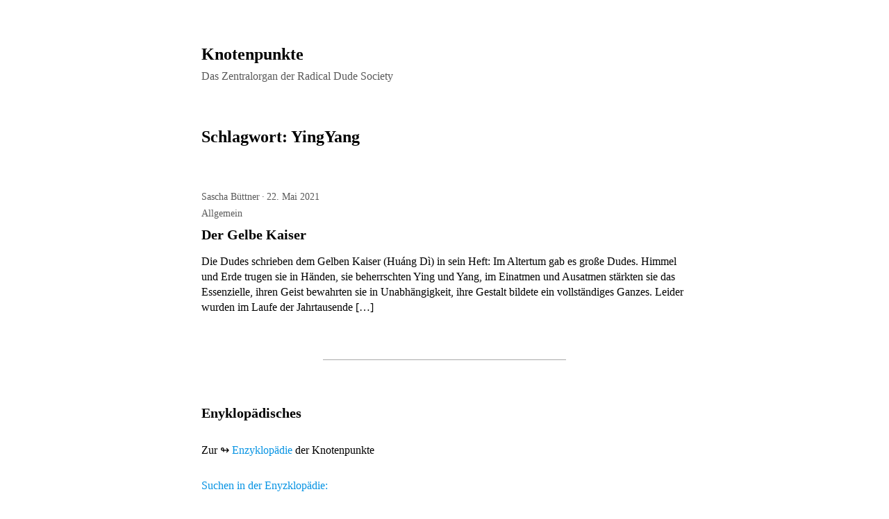

--- FILE ---
content_type: text/html; charset=UTF-8
request_url: https://www.knotenpunkte.net/tag/yingyang/
body_size: 14473
content:

<!DOCTYPE html>
<html lang="de">
	<head>
<meta name="MobileOptimized" content="width" />
<meta name="HandheldFriendly" content="true" />
<meta name="generator" content="Drupal 9 (https://www.drupal.org)" />

					<meta charset="UTF-8" />
			<meta name="viewport" content="width=device-width, initial-scale=1" />
		<title>YingYang &#8211; Knotenpunkte</title>
<meta name='robots' content='max-image-preview:large' />



<style id='wp-img-auto-sizes-contain-inline-css'>
img:is([sizes=auto i],[sizes^="auto," i]){contain-intrinsic-size:3000px 1500px}

</style>
<style id='wp-emoji-styles-inline-css'>

	img.wp-smiley, img.emoji {
		display: inline !important;
		border: none !important;
		box-shadow: none !important;
		height: 1em !important;
		width: 1em !important;
		margin: 0 0.07em !important;
		vertical-align: -0.1em !important;
		background: none !important;
		padding: 0 !important;
	}

</style>
<style id='wp-block-library-inline-css'>
:root{--wp-block-synced-color:#7a00df;--wp-block-synced-color--rgb:122,0,223;--wp-bound-block-color:var(--wp-block-synced-color);--wp-editor-canvas-background:#ddd;--wp-admin-theme-color:#007cba;--wp-admin-theme-color--rgb:0,124,186;--wp-admin-theme-color-darker-10:#006ba1;--wp-admin-theme-color-darker-10--rgb:0,107,160.5;--wp-admin-theme-color-darker-20:#005a87;--wp-admin-theme-color-darker-20--rgb:0,90,135;--wp-admin-border-width-focus:2px}@media (min-resolution:192dpi){:root{--wp-admin-border-width-focus:1.5px}}.wp-element-button{cursor:pointer}:root .has-very-light-gray-background-color{background-color:#eee}:root .has-very-dark-gray-background-color{background-color:#313131}:root .has-very-light-gray-color{color:#eee}:root .has-very-dark-gray-color{color:#313131}:root .has-vivid-green-cyan-to-vivid-cyan-blue-gradient-background{background:linear-gradient(135deg,#00d084,#0693e3)}:root .has-purple-crush-gradient-background{background:linear-gradient(135deg,#34e2e4,#4721fb 50%,#ab1dfe)}:root .has-hazy-dawn-gradient-background{background:linear-gradient(135deg,#faaca8,#dad0ec)}:root .has-subdued-olive-gradient-background{background:linear-gradient(135deg,#fafae1,#67a671)}:root .has-atomic-cream-gradient-background{background:linear-gradient(135deg,#fdd79a,#004a59)}:root .has-nightshade-gradient-background{background:linear-gradient(135deg,#330968,#31cdcf)}:root .has-midnight-gradient-background{background:linear-gradient(135deg,#020381,#2874fc)}:root{--wp--preset--font-size--normal:16px;--wp--preset--font-size--huge:42px}.has-regular-font-size{font-size:1em}.has-larger-font-size{font-size:2.625em}.has-normal-font-size{font-size:var(--wp--preset--font-size--normal)}.has-huge-font-size{font-size:var(--wp--preset--font-size--huge)}.has-text-align-center{text-align:center}.has-text-align-left{text-align:left}.has-text-align-right{text-align:right}.has-fit-text{white-space:nowrap!important}#end-resizable-editor-section{display:none}.aligncenter{clear:both}.items-justified-left{justify-content:flex-start}.items-justified-center{justify-content:center}.items-justified-right{justify-content:flex-end}.items-justified-space-between{justify-content:space-between}.screen-reader-text{border:0;clip-path:inset(50%);height:1px;margin:-1px;overflow:hidden;padding:0;position:absolute;width:1px;word-wrap:normal!important}.screen-reader-text:focus{background-color:#ddd;clip-path:none;color:#444;display:block;font-size:1em;height:auto;left:5px;line-height:normal;padding:15px 23px 14px;text-decoration:none;top:5px;width:auto;z-index:100000}html :where(.has-border-color){border-style:solid}html :where([style*=border-top-color]){border-top-style:solid}html :where([style*=border-right-color]){border-right-style:solid}html :where([style*=border-bottom-color]){border-bottom-style:solid}html :where([style*=border-left-color]){border-left-style:solid}html :where([style*=border-width]){border-style:solid}html :where([style*=border-top-width]){border-top-style:solid}html :where([style*=border-right-width]){border-right-style:solid}html :where([style*=border-bottom-width]){border-bottom-style:solid}html :where([style*=border-left-width]){border-left-style:solid}html :where(img[class*=wp-image-]){height:auto;max-width:100%}:where(figure){margin:0 0 1em}html :where(.is-position-sticky){--wp-admin--admin-bar--position-offset:var(--wp-admin--admin-bar--height,0px)}@media screen and (max-width:600px){html :where(.is-position-sticky){--wp-admin--admin-bar--position-offset:0px}}


</style><style id='wp-block-heading-inline-css'>
h1:where(.wp-block-heading).has-background,h2:where(.wp-block-heading).has-background,h3:where(.wp-block-heading).has-background,h4:where(.wp-block-heading).has-background,h5:where(.wp-block-heading).has-background,h6:where(.wp-block-heading).has-background{padding:1.25em 2.375em}h1.has-text-align-left[style*=writing-mode]:where([style*=vertical-lr]),h1.has-text-align-right[style*=writing-mode]:where([style*=vertical-rl]),h2.has-text-align-left[style*=writing-mode]:where([style*=vertical-lr]),h2.has-text-align-right[style*=writing-mode]:where([style*=vertical-rl]),h3.has-text-align-left[style*=writing-mode]:where([style*=vertical-lr]),h3.has-text-align-right[style*=writing-mode]:where([style*=vertical-rl]),h4.has-text-align-left[style*=writing-mode]:where([style*=vertical-lr]),h4.has-text-align-right[style*=writing-mode]:where([style*=vertical-rl]),h5.has-text-align-left[style*=writing-mode]:where([style*=vertical-lr]),h5.has-text-align-right[style*=writing-mode]:where([style*=vertical-rl]),h6.has-text-align-left[style*=writing-mode]:where([style*=vertical-lr]),h6.has-text-align-right[style*=writing-mode]:where([style*=vertical-rl]){rotate:180deg}

</style>
<style id='wp-block-columns-inline-css'>
.wp-block-columns{box-sizing:border-box;display:flex;flex-wrap:wrap!important}@media (min-width:782px){.wp-block-columns{flex-wrap:nowrap!important}}.wp-block-columns{align-items:normal!important}.wp-block-columns.are-vertically-aligned-top{align-items:flex-start}.wp-block-columns.are-vertically-aligned-center{align-items:center}.wp-block-columns.are-vertically-aligned-bottom{align-items:flex-end}@media (max-width:781px){.wp-block-columns:not(.is-not-stacked-on-mobile)>.wp-block-column{flex-basis:100%!important}}@media (min-width:782px){.wp-block-columns:not(.is-not-stacked-on-mobile)>.wp-block-column{flex-basis:0;flex-grow:1}.wp-block-columns:not(.is-not-stacked-on-mobile)>.wp-block-column[style*=flex-basis]{flex-grow:0}}.wp-block-columns.is-not-stacked-on-mobile{flex-wrap:nowrap!important}.wp-block-columns.is-not-stacked-on-mobile>.wp-block-column{flex-basis:0;flex-grow:1}.wp-block-columns.is-not-stacked-on-mobile>.wp-block-column[style*=flex-basis]{flex-grow:0}:where(.wp-block-columns){margin-bottom:1.75em}:where(.wp-block-columns.has-background){padding:1.25em 2.375em}.wp-block-column{flex-grow:1;min-width:0;overflow-wrap:break-word;word-break:break-word}.wp-block-column.is-vertically-aligned-top{align-self:flex-start}.wp-block-column.is-vertically-aligned-center{align-self:center}.wp-block-column.is-vertically-aligned-bottom{align-self:flex-end}.wp-block-column.is-vertically-aligned-stretch{align-self:stretch}.wp-block-column.is-vertically-aligned-bottom,.wp-block-column.is-vertically-aligned-center,.wp-block-column.is-vertically-aligned-top{width:100%}

</style>
<style id='wp-block-paragraph-inline-css'>
.is-small-text{font-size:.875em}.is-regular-text{font-size:1em}.is-large-text{font-size:2.25em}.is-larger-text{font-size:3em}.has-drop-cap:not(:focus):first-letter{float:left;font-size:8.4em;font-style:normal;font-weight:100;line-height:.68;margin:.05em .1em 0 0;text-transform:uppercase}body.rtl .has-drop-cap:not(:focus):first-letter{float:none;margin-left:.1em}p.has-drop-cap.has-background{overflow:hidden}:root :where(p.has-background){padding:1.25em 2.375em}:where(p.has-text-color:not(.has-link-color)) a{color:inherit}p.has-text-align-left[style*="writing-mode:vertical-lr"],p.has-text-align-right[style*="writing-mode:vertical-rl"]{rotate:180deg}

</style>
<style id='wp-block-verse-inline-css'>
pre.wp-block-verse{overflow:auto;white-space:pre-wrap}:where(pre.wp-block-verse){font-family:inherit}

</style>
<style id='global-styles-inline-css'>
:root{--wp--preset--aspect-ratio--square: 1;--wp--preset--aspect-ratio--4-3: 4/3;--wp--preset--aspect-ratio--3-4: 3/4;--wp--preset--aspect-ratio--3-2: 3/2;--wp--preset--aspect-ratio--2-3: 2/3;--wp--preset--aspect-ratio--16-9: 16/9;--wp--preset--aspect-ratio--9-16: 9/16;--wp--preset--color--black: #000000;--wp--preset--color--cyan-bluish-gray: #abb8c3;--wp--preset--color--white: #ffffff;--wp--preset--color--pale-pink: #f78da7;--wp--preset--color--vivid-red: #cf2e2e;--wp--preset--color--luminous-vivid-orange: #ff6900;--wp--preset--color--luminous-vivid-amber: #fcb900;--wp--preset--color--light-green-cyan: #7bdcb5;--wp--preset--color--vivid-green-cyan: #00d084;--wp--preset--color--pale-cyan-blue: #8ed1fc;--wp--preset--color--vivid-cyan-blue: #0693e3;--wp--preset--color--vivid-purple: #9b51e0;--wp--preset--gradient--vivid-cyan-blue-to-vivid-purple: linear-gradient(135deg,rgb(6,147,227) 0%,rgb(155,81,224) 100%);--wp--preset--gradient--light-green-cyan-to-vivid-green-cyan: linear-gradient(135deg,rgb(122,220,180) 0%,rgb(0,208,130) 100%);--wp--preset--gradient--luminous-vivid-amber-to-luminous-vivid-orange: linear-gradient(135deg,rgb(252,185,0) 0%,rgb(255,105,0) 100%);--wp--preset--gradient--luminous-vivid-orange-to-vivid-red: linear-gradient(135deg,rgb(255,105,0) 0%,rgb(207,46,46) 100%);--wp--preset--gradient--very-light-gray-to-cyan-bluish-gray: linear-gradient(135deg,rgb(238,238,238) 0%,rgb(169,184,195) 100%);--wp--preset--gradient--cool-to-warm-spectrum: linear-gradient(135deg,rgb(74,234,220) 0%,rgb(151,120,209) 20%,rgb(207,42,186) 40%,rgb(238,44,130) 60%,rgb(251,105,98) 80%,rgb(254,248,76) 100%);--wp--preset--gradient--blush-light-purple: linear-gradient(135deg,rgb(255,206,236) 0%,rgb(152,150,240) 100%);--wp--preset--gradient--blush-bordeaux: linear-gradient(135deg,rgb(254,205,165) 0%,rgb(254,45,45) 50%,rgb(107,0,62) 100%);--wp--preset--gradient--luminous-dusk: linear-gradient(135deg,rgb(255,203,112) 0%,rgb(199,81,192) 50%,rgb(65,88,208) 100%);--wp--preset--gradient--pale-ocean: linear-gradient(135deg,rgb(255,245,203) 0%,rgb(182,227,212) 50%,rgb(51,167,181) 100%);--wp--preset--gradient--electric-grass: linear-gradient(135deg,rgb(202,248,128) 0%,rgb(113,206,126) 100%);--wp--preset--gradient--midnight: linear-gradient(135deg,rgb(2,3,129) 0%,rgb(40,116,252) 100%);--wp--preset--font-size--small: 13px;--wp--preset--font-size--medium: 20px;--wp--preset--font-size--large: 36px;--wp--preset--font-size--x-large: 42px;--wp--preset--spacing--20: 0.44rem;--wp--preset--spacing--30: 0.67rem;--wp--preset--spacing--40: 1rem;--wp--preset--spacing--50: 1.5rem;--wp--preset--spacing--60: 2.25rem;--wp--preset--spacing--70: 3.38rem;--wp--preset--spacing--80: 5.06rem;--wp--preset--shadow--natural: 6px 6px 9px rgba(0, 0, 0, 0.2);--wp--preset--shadow--deep: 12px 12px 50px rgba(0, 0, 0, 0.4);--wp--preset--shadow--sharp: 6px 6px 0px rgba(0, 0, 0, 0.2);--wp--preset--shadow--outlined: 6px 6px 0px -3px rgb(255, 255, 255), 6px 6px rgb(0, 0, 0);--wp--preset--shadow--crisp: 6px 6px 0px rgb(0, 0, 0);}:where(.is-layout-flex){gap: 0.5em;}:where(.is-layout-grid){gap: 0.5em;}body .is-layout-flex{display: flex;}.is-layout-flex{flex-wrap: wrap;align-items: center;}.is-layout-flex > :is(*, div){margin: 0;}body .is-layout-grid{display: grid;}.is-layout-grid > :is(*, div){margin: 0;}:where(.wp-block-columns.is-layout-flex){gap: 2em;}:where(.wp-block-columns.is-layout-grid){gap: 2em;}:where(.wp-block-post-template.is-layout-flex){gap: 1.25em;}:where(.wp-block-post-template.is-layout-grid){gap: 1.25em;}.has-black-color{color: var(--wp--preset--color--black) !important;}.has-cyan-bluish-gray-color{color: var(--wp--preset--color--cyan-bluish-gray) !important;}.has-white-color{color: var(--wp--preset--color--white) !important;}.has-pale-pink-color{color: var(--wp--preset--color--pale-pink) !important;}.has-vivid-red-color{color: var(--wp--preset--color--vivid-red) !important;}.has-luminous-vivid-orange-color{color: var(--wp--preset--color--luminous-vivid-orange) !important;}.has-luminous-vivid-amber-color{color: var(--wp--preset--color--luminous-vivid-amber) !important;}.has-light-green-cyan-color{color: var(--wp--preset--color--light-green-cyan) !important;}.has-vivid-green-cyan-color{color: var(--wp--preset--color--vivid-green-cyan) !important;}.has-pale-cyan-blue-color{color: var(--wp--preset--color--pale-cyan-blue) !important;}.has-vivid-cyan-blue-color{color: var(--wp--preset--color--vivid-cyan-blue) !important;}.has-vivid-purple-color{color: var(--wp--preset--color--vivid-purple) !important;}.has-black-background-color{background-color: var(--wp--preset--color--black) !important;}.has-cyan-bluish-gray-background-color{background-color: var(--wp--preset--color--cyan-bluish-gray) !important;}.has-white-background-color{background-color: var(--wp--preset--color--white) !important;}.has-pale-pink-background-color{background-color: var(--wp--preset--color--pale-pink) !important;}.has-vivid-red-background-color{background-color: var(--wp--preset--color--vivid-red) !important;}.has-luminous-vivid-orange-background-color{background-color: var(--wp--preset--color--luminous-vivid-orange) !important;}.has-luminous-vivid-amber-background-color{background-color: var(--wp--preset--color--luminous-vivid-amber) !important;}.has-light-green-cyan-background-color{background-color: var(--wp--preset--color--light-green-cyan) !important;}.has-vivid-green-cyan-background-color{background-color: var(--wp--preset--color--vivid-green-cyan) !important;}.has-pale-cyan-blue-background-color{background-color: var(--wp--preset--color--pale-cyan-blue) !important;}.has-vivid-cyan-blue-background-color{background-color: var(--wp--preset--color--vivid-cyan-blue) !important;}.has-vivid-purple-background-color{background-color: var(--wp--preset--color--vivid-purple) !important;}.has-black-border-color{border-color: var(--wp--preset--color--black) !important;}.has-cyan-bluish-gray-border-color{border-color: var(--wp--preset--color--cyan-bluish-gray) !important;}.has-white-border-color{border-color: var(--wp--preset--color--white) !important;}.has-pale-pink-border-color{border-color: var(--wp--preset--color--pale-pink) !important;}.has-vivid-red-border-color{border-color: var(--wp--preset--color--vivid-red) !important;}.has-luminous-vivid-orange-border-color{border-color: var(--wp--preset--color--luminous-vivid-orange) !important;}.has-luminous-vivid-amber-border-color{border-color: var(--wp--preset--color--luminous-vivid-amber) !important;}.has-light-green-cyan-border-color{border-color: var(--wp--preset--color--light-green-cyan) !important;}.has-vivid-green-cyan-border-color{border-color: var(--wp--preset--color--vivid-green-cyan) !important;}.has-pale-cyan-blue-border-color{border-color: var(--wp--preset--color--pale-cyan-blue) !important;}.has-vivid-cyan-blue-border-color{border-color: var(--wp--preset--color--vivid-cyan-blue) !important;}.has-vivid-purple-border-color{border-color: var(--wp--preset--color--vivid-purple) !important;}.has-vivid-cyan-blue-to-vivid-purple-gradient-background{background: var(--wp--preset--gradient--vivid-cyan-blue-to-vivid-purple) !important;}.has-light-green-cyan-to-vivid-green-cyan-gradient-background{background: var(--wp--preset--gradient--light-green-cyan-to-vivid-green-cyan) !important;}.has-luminous-vivid-amber-to-luminous-vivid-orange-gradient-background{background: var(--wp--preset--gradient--luminous-vivid-amber-to-luminous-vivid-orange) !important;}.has-luminous-vivid-orange-to-vivid-red-gradient-background{background: var(--wp--preset--gradient--luminous-vivid-orange-to-vivid-red) !important;}.has-very-light-gray-to-cyan-bluish-gray-gradient-background{background: var(--wp--preset--gradient--very-light-gray-to-cyan-bluish-gray) !important;}.has-cool-to-warm-spectrum-gradient-background{background: var(--wp--preset--gradient--cool-to-warm-spectrum) !important;}.has-blush-light-purple-gradient-background{background: var(--wp--preset--gradient--blush-light-purple) !important;}.has-blush-bordeaux-gradient-background{background: var(--wp--preset--gradient--blush-bordeaux) !important;}.has-luminous-dusk-gradient-background{background: var(--wp--preset--gradient--luminous-dusk) !important;}.has-pale-ocean-gradient-background{background: var(--wp--preset--gradient--pale-ocean) !important;}.has-electric-grass-gradient-background{background: var(--wp--preset--gradient--electric-grass) !important;}.has-midnight-gradient-background{background: var(--wp--preset--gradient--midnight) !important;}.has-small-font-size{font-size: var(--wp--preset--font-size--small) !important;}.has-medium-font-size{font-size: var(--wp--preset--font-size--medium) !important;}.has-large-font-size{font-size: var(--wp--preset--font-size--large) !important;}.has-x-large-font-size{font-size: var(--wp--preset--font-size--x-large) !important;}
:where(.wp-block-columns.is-layout-flex){gap: 2em;}:where(.wp-block-columns.is-layout-grid){gap: 2em;}

</style>
<style id='core-block-supports-inline-css'>
.wp-container-core-columns-is-layout-9d6595d7{flex-wrap:nowrap;}

</style>

<style id='classic-theme-styles-inline-css'>
/*! This file is auto-generated */
.wp-block-button__link{color:#fff;background-color:#32373c;border-radius:9999px;box-shadow:none;text-decoration:none;padding:calc(.667em + 2px) calc(1.333em + 2px);font-size:1.125em}.wp-block-file__button{background:#32373c;color:#fff;text-decoration:none}

</style>
<link rel='stylesheet' id='encyclopedia-css' href='https://www.knotenpunkte.net/modules/b15ae57d90/assets/css/encyclopedia.css' media='all' />
<link rel='stylesheet' id='encyclopedia-tooltips-css' href='https://www.knotenpunkte.net/modules/b15ae57d90/assets/css/tooltips.css' media='all' />
<link rel='stylesheet' id='marianne-stylesheet-css' href='https://www.knotenpunkte.net/views/5d1d88238c/style.min.css' media='all' />
<style id='marianne-stylesheet-inline-css'>
:root{--font-size:12pt;}body{font-family:"Iowan Old Style", "Apple Garamond", Baskerville, "Times New Roman", "Droid Serif", Times, "Source Serif Pro", serif, "Apple Color Emoji", "Segoe UI Emoji", "Segoe UI Symbol";}.site{max-width:700px;}.site-header{margin-top:4em;margin-bottom:4em;}#menu-primary-container{margin:2em 0;}.site-content{margin-top:4em;}.entry-thumbnail-wide .wp-post-image{width:700px;}.alignwide{margin-right:calc(-75vw / 2 + 700px / 2);margin-left:calc(-75vw / 2 + 700px / 2);}.alignfull{margin-left:calc(-100vw / 2 + 700px / 2);}
@media all and (max-width: 770px) {.site{width:80%;}}
@media all and (max-width: 528px) {.site{width:90%;}.site-content{margin:2em auto;}.site-header{margin-bottom:1em;}.entry-loop.sticky{margin-right:-.5rem;margin-left:-.5rem;padding:.5rem;}.entry-loop.sticky figure{margin-right:-.5rem;margin-left:-.5rem;}.nav-links{display:block;justify-content:unset;}.nav-links .nav-link-previous,.nav-links .nav-link-next{max-width:unset;}.nav-links .nav-link-previous{padding-right:0;}.nav-links .nav-link-next{padding-top:.5em;padding-left:0;text-align:right;}.nav-links-one .nav-link-next{text-align:right;}.comment-list .parent .comment{padding:.5em 0 0 .5em;}.wp-block-media-text{display:block;}.alignfull{margin-right:-1em;margin-left:-1em;}}

</style>
<script src="https://www.knotenpunkte.net/lib/js/jquery/jquery.min.js" id="jquery-core-js"></script>
<script src="https://www.knotenpunkte.net/lib/js/jquery/jquery-migrate.min.js" id="jquery-migrate-js"></script>
<link rel="icon" href="https://www.knotenpunkte.net/storage/2021/05/favicon-150x150.ico" sizes="32x32" />
<link rel="icon" href="https://www.knotenpunkte.net/storage/2021/05/favicon.ico" sizes="192x192" />
<link rel="apple-touch-icon" href="https://www.knotenpunkte.net/storage/2021/05/favicon.ico" />
<meta name="msapplication-TileImage" content="https://www.knotenpunkte.net/storage/2021/05/favicon.ico" />
	</head>

	
	<body class="archive tag tag-yingyang tag-32 wp-embed-responsive wp-theme-marianne  color-scheme-light link-hover-blue">
		
		<a class="skip-link screen-reader-text" href="#content">Skip to content</a>

		<div id="page" class="site">
			
			<header id="header" class="site-header site-header-align-left" role="banner">
				
					<p class="site-title site-title-weight-bolder">
				<a href="https://www.knotenpunkte.net">
					Knotenpunkte				</a>
			</p>
		
		
					<p class="site-description text-secondary site-desc-style-normal site-desc-weight-normal">
				Das Zentralorgan der Radical Dude Society			</p>
		
		
		
					</header>

<div id="content" class="site-content">
	<main id="primary" class="site-primary" role="main">
					<header class="archive-header">
				<h1 class="page-title">Schlagwort: <span>YingYang</span></h1>			</header>
		
		
<article id="post-52" class="entry-loop post-52 post type-post status-publish format-standard hentry category-allgemein tag-essenz tag-gelber-kaiser tag-standardwerk tag-yingyang">
	<header class="entry-header loop-header">
		
		
		<div class="entry-meta text-secondary entry-info">
							
									<div class="entry-info-author">
													<a href="https://www.knotenpunkte.net/writer/sbuettner/" rel="author">
								Sascha Büttner							</a>
											</div>

					<div class="entry-info-separator">
						&middot;
					</div>
				
				<div class="entry-info-date">
											<a href="https://www.knotenpunkte.net/2021/05/22/gelber-kaiser/">
										<time class="entry-date" datetime="2021-05-22T15:18:00+02:00">
				22. Mai 2021			</time>
								</a>
									</div>
					</div>

		
						<ul class="list-inline entry-meta entry-categories text-secondary">
											<li>
							<a href="https://www.knotenpunkte.net/category/allgemein/">Allgemein</a>
						</li>
									</ul>
			
		<h3 class="entry-title loop-title">
			<a href="https://www.knotenpunkte.net/2021/05/22/gelber-kaiser/">Der Gelbe Kaiser</a>
		</h3>

			</header>

		<section class="entry-content loop-content text-align-left">
					<a href="https://www.knotenpunkte.net/2021/05/22/gelber-kaiser/">
				<p>Die Dudes schrieben dem Gelben Kaiser (Huáng Dì) in sein Heft: Im Altertum gab es große Dudes. Himmel und Erde trugen sie in Händen, sie beherrschten Ying und Yang, im Einatmen und Ausatmen stärkten sie das Essenzielle, ihren Geist bewahrten sie in Unabhängigkeit, ihre Gestalt bildete ein vollständiges Ganzes. Leider wurden im Laufe der Jahrtausende [&hellip;]</p>
			</a>
			</section>

	</article>
	</main>
</div>

				<aside id="secondary" class="site-secondary print-widgets-hide" role="complementary">
							<hr class="separator">
			
			<section id="block-3" class="widget_block">
<h2 class="wp-block-heading">Enyklopädisches</h2>
</section><section id="block-6" class="widget_block widget_text">
<p>Zur ↬ <a href="https://www.knotenpunkte.net/enzyklopaedie"><mark style="background-color:rgba(0, 0, 0, 0)" class="has-inline-color has-vivid-cyan-blue-color">Enzyklopädie</mark></a> der Knotenpunkte</p>
</section><section id="block-7" class="widget_block widget_text">
<p><mark style="background-color:rgba(0, 0, 0, 0)" class="has-inline-color has-vivid-cyan-blue-color">Suchen in der Enyzklopädie:</mark></p>
</section><section id="encyclopedia_search-2" class="widget_encyclopedia_search"><form role="search" method="get" class="encyclopedia search-form" action="https://www.knotenpunkte.net/enzyklopaedie/">
    
    
    <label class="screen-reader-text" for="encyclopedia-search-term">Suche</label>
    <input type="text" id="encyclopedia-search-term" name="s" class="search-field" value="" placeholder="Suche&hellip;">
    <button type="submit" class="search-submit submit button" id="encyclopedia-search-submit">Suche</button>
</form></section><section id="block-4" class="widget_block">
<div class="wp-block-columns is-layout-flex wp-container-core-columns-is-layout-9d6595d7 wp-block-columns-is-layout-flex">
<div class="wp-block-column is-layout-flow wp-block-column-is-layout-flow"><div class="widget widget_encyclopedia_items"><h2 class="widgettitle">Einträge</h2><ul>
            <li><a href="https://www.knotenpunkte.net/enzyklopaedie/adt/" title="Cf. Archiv der Tropfen." class="encyclopedia">AdT</a></li>
            <li><a href="https://www.knotenpunkte.net/enzyklopaedie/archiv-der-tropfen/" title="Das Archiv der Tropfen, kurz AdT, ist nicht nur ein Silent HO, sondern zugleich eins der großen Gedächtnisse der RDS. Zusammen mit dem Arboretum in Trsteno ist es ein wichtiger Brückenkopf zur strategischen Positionierung der Organisation." class="encyclopedia">Archiv der Tropfen</a></li>
            <li><a href="https://www.knotenpunkte.net/enzyklopaedie/bpml/" title="Abk. Business Process Modeling Language; abstrahiert Vorgänge in Form einer Metasprache, die auf ↦ XML basiert bzw. ein Dialekt darstellt. Mit ihr lassen sich Vorgänge in einer Organisation auf einfache und nachvollziehbare Weise darstellen. Die BPML ist übertragbar auf prozessorientierte Organisationsformen. Die RDS hat kein Problem damit, bewährte Werkzeuge in den eigenen Koffer aufzunehmen, wenn es dem guten Zweck der Weltrettung dient." class="encyclopedia">BPML</a></li>
            <li><a href="https://www.knotenpunkte.net/enzyklopaedie/emilectrola/" title="Emotional-Mindblowing-Internetbased-Love-Everything-Controller-of-Trust-Revenge-Order-Lust-Assassin (Abk.) Das EMILECTROLA ist ein merkwürdiges Gadget, dessen Herkunft unbekannt ist. Sein Zweck ist nicht erkannt worden. Seine Funktionsweise lag im Dunklen. Und liegt dort noch immer. Und keiner weiß, wer oder was hier in dieser Sphäre damit beeinflusst, informiert oder gesendet werden soll. Der Name des Herstellers sowie das CE-Symbol und auch die TÜV-Abnahme befinden sich im aufgedampften Kleingedruckten auf der Rückseite des Geräts. Da diese Informationen jedoch in einer recht unirdischen Schrift vorliegen, enzieht sich das Wissen um EMILECTROLA wieder einmal. Cf. Mieses Karma" class="encyclopedia">EMILECTROLA</a></li>
            <li><a href="https://www.knotenpunkte.net/enzyklopaedie/husar/" title="Hoch-UnwahrscheinlichkeitsSprach-Artistisches Rechenwerk. Abk. Ein Taschencomputer, der im normalen Netz aus PILZ, WASTE und anderen Kommunikationsnetzen über Verfahren des so genannten maschinellen Lernens (ML) und dem Natural Language Processing (NLP) sowie ausgeklügelten prädiktiven Verfahren im Verbund mit anderen Computern dazu in der Lage ist, halbwegs taugliche Prophezeiungen zu machen. Gehört zur Standardausrüstung von Temponauten. Cf. Paradiesische Botschaft" class="encyclopedia">HUSAR</a></li>
            <li><a href="https://www.knotenpunkte.net/enzyklopaedie/kugel/" title="(Die) Kreuzweise Unterhaltung Gelegentlicher Ereignis-Lichtspieler (Abk.) Halbwegs unscheinbarer Kanal zur Distribution von Informationen. Funktioniert über Jahrhunderte hinweg. Besondere temprorale Feldstärke im Bereich von Hessen im 18. Jahrhundert. Cf. Zwangsweise Business, Scriptorium, Wieder an Bord, schon wieder" class="encyclopedia">KUGEL</a></li>
            <li><a href="https://www.knotenpunkte.net/enzyklopaedie/myco/" title="Abk. Misfortunal Young Cooperator’s Organon. Kommunikationskanal für junge Menschen, aber auch für alle anderen." class="encyclopedia">MYCO</a></li>
            <li><a href="https://www.knotenpunkte.net/enzyklopaedie/nad/" title="der, Abk. f. Nationaler Abhördienst; Service der Zeitnazis." class="encyclopedia">NAD</a></li>
            <li><a href="https://www.knotenpunkte.net/enzyklopaedie/narratokete/" title="Kunstwort, bestehend aus Narration (Erzählung aus erzähltheoretischer Sicht) und Rakete. Mit Narratokete ist eigentlich nur der Antrieb für Raumschiffe gemeint, der im dritten nachchristlichen Jahrtausend von Mitgliedern der RDS entwickelt wurde. Cf. Dimensionspiele" class="encyclopedia">Narratokete</a></li>
            <li><a href="https://www.knotenpunkte.net/enzyklopaedie/nose/" title="Network Of Special Entities (Abk.) Kommunikationsnetzwerk der Radical Dude Society (RDS); zgl. Quattrocorderfunktionalität zur Temporalamplifizierung. Dieses Netzwerk ist Standard neben WASTE und PILZ bei der RDS. Es besitzt Ähnlichkeiten mit GOPHAA, unterscheidet sich jedoch hinsichtlich der Eigenschaft, dass die Übertragung durch Krümmung der Raumzeit quasi in Echtzeit über jede denk- und messbare Distanz hinweg stattfindet. NOSE ist die Ursache für den sprichwörtlichen «Mann im Ohr». Die Übertragung ist so schnell, dass ein Signal, das von der Erde ausgesendet wird, hinter das kosmische Hintergrundrauschen gelangt, um daraufhin von der anderen Seite wieder ins Ohr des Senders zu gelangen: vollkommen ohne Zeitverzögerung.&hellip;" class="encyclopedia">NOSE</a></li>
            <li><a href="https://www.knotenpunkte.net/enzyklopaedie/pgaz/" title="PGAZ; ist eine massiv deprimierende Abkürzung für Putins Gute Alte Zeit, die nicht gut war, und ein stehender Begriff des demokratischen Widerstands in Russland. Der Euphemismus und seine weiträumige, ja globale Verwendung sind das Resultat einer tiefseelischen Resignation, der sich in dieser Phase des Anthropozäns kein aufrecht denkendes und handelndes Wesen entziehen konnte. PGAZ ist alles, was man an negativen Empfindungen hineinstecken kann, wenn man an einen Diktator klassischen Profils denkt. Daher nutze man diese Abkürzung auch nur mit Vorsicht. Erstmals eingeführt in der Geschichte der Wirrungen, geografisch gesehen in Bosnien." class="encyclopedia">PGAZ</a></li>
            <li><a href="https://www.knotenpunkte.net/enzyklopaedie/pilz/" title="Abk. Posttraumatischer InterimsLichtZomat; Netzwerk der Natur, war immer schon da, also noch vor der Menschheit." class="encyclopedia">PILZ</a></li>
            <li><a href="https://www.knotenpunkte.net/enzyklopaedie/quattrocorder/" title="der; -s, - Der Quattrocorder (oder Quadkorder) ist ein Handgerät, das der Analyse der räumlichen und zeitlichen Umgebung des Bedieners dient. Durch die zweite Analyseebene (Zeit) unterscheidet es sich maßgeblich von seinem Vorläufer, dem Tricorder. Der Q. misst je nach Variante verschiedenste physikalische, geografische, medizinische sowie temporale Größen. Mit einem Quattrocorder lässt sich nicht nur die genaue Position des Trägers feststellen, sondern auch, ob sich Personen («Lebenszeichen») in der näheren Umgebung befinden. Das Gerät funktioniert sowohl satellitengestützt als auch im Mesh oder standalone. Laut Herstellerangaben sind im Q. zirka 2500 verschiedene Sensoren verbaut. Das Gerät ist in zwei Varianten erhältlich:&hellip;" class="encyclopedia">Quattrocorder</a></li>
            <li><a href="https://www.knotenpunkte.net/enzyklopaedie/rcc/" title="Radical Chips Chicks (RCC), die, eine extremistische Gruppierung, die Anschläge auf Personen des öffentlichen Lebens verübt. Sie arbeitet mit Kartoffelchips und Knabbereien, um Prominente herzkrank oder generell zivilisationskrank werden zu lassen. Sehr perfide, aber ausgefeilte Taktiken wenden die Mitglieder an, um Menschen, die vom Pfad der Demokratie abgewichen sind, so träge zu machen, dass sie nicht mehr boshaft handeln können. S. https://www.knotenpunkte.net/2022/12/22/in-der-sukzession/" class="encyclopedia">RCC</a></li>
            <li><a href="https://www.knotenpunkte.net/enzyklopaedie/rest/" title="Abk. Randomized Epidemic Siren’s Twinkling, Kommunikationssnetzwerk ähnlich wie NOSE, WASTE." class="encyclopedia">REST</a></li>
            <li><a href="https://www.knotenpunkte.net/enzyklopaedie/schur/" title="SCHUR, Abk., Sender des Chors Hörender Unterrichteter Röhren. Diese verklausulierte Abkürzung ist ein Hilfskonstrukt mit der Kampmann den psychopathologischen, telepathieverdächtigen Kanal bezeichnet, den Karsch herausgefunden hat. Schafe anordnen, blöken lassen und mit den Teilchen, die in dre Luft schweben, ein dreidimensionales Diagramm übertragen, in das die zu übretragende Information eincodiert ist. Schaurig, aber das gibt es." class="encyclopedia">SCHUR</a></li>
            <li><a href="https://www.knotenpunkte.net/enzyklopaedie/silent-ho/" title="Das Silent HO ist der Slangausdruck der RDS für einen strategischen Rückzugsort. Manche halten HO für die Abkürzung von Home Office. Diese Bedeutung ist jedoch nicht belegt. Es gibt an allen denkbaren Orten im Universum Silent HO. Daher wundert es niemanden, wenn man in der Nachbarschaft zufällig auf einen solchen stoßen sollte." class="encyclopedia">Silent HO</a></li>
            <li><a href="https://www.knotenpunkte.net/enzyklopaedie/sod/" title="SoD (Abk.) State of disbelief ist ein Zustand, der sich dadurch auszeichnet, dass die- oder derjenige, die oder der in ihm gefangen ist, den Mund geöffnet hält und ihn nicht wieder zubekommt. Also zumindest nicht mehr so leicht. Es fällt anderen dann sehr leicht, sich über die Person im SoD lustig zu machen. Allerdings gehört sich das nicht." class="encyclopedia">SoD</a></li>
            <li><a href="https://www.knotenpunkte.net/enzyklopaedie/tjut/" title="die, -en, der; Abk. Die Transnationale Jahrestagung Urbaner Troglodyten (TJUT) gibt Höhlenforschern aus aller Welt die Möglichkeit, wie Höhlenmenschen zu leben und dieses Nachleben dann in Echtzeit zu reflektieren. Es ist das größte Reanactment-Event der überschaubaren Community von Höhlenforschern. Erkenntnisse aus dieser an der Praxis orientierten Geohistorienwissenschaft fließen ein in Maßnahmen zum Erhalt von menschlichen Relikten in Tropfstein- und anderen Höhlen. Ausrichter ist die die International Society of Urban Troglodytes, kurz ISUT. Cf. Kaltes Tropfen" class="encyclopedia">TJUT</a></li>
            <li><a href="https://www.knotenpunkte.net/enzyklopaedie/vluota/" title="Very Large Universal Orbital Telescop Array (Abk.). Ein Hardwareschema mit dem sich ein skalierbares Feld von allen derzeit denkbaren Sensoren zu einem in variablen Größenordnungen konfigurierbaren Teleskop realisieren lässt. Es gilt die Regel: Je mehr Sensoren und je weiter gestreut, desto größer die Leistung. Erprobt bereits im 20. Jahrhundert auf der Erde mit Radioteleskopen wie dem VLA (Very Large Array). Findet seinen Einsatz während der Odyssee von Bina Femaroll und Cat Tschippitea im System Messier 89. Cf. Messier 89, Ratatouille am Ende des Horizonts, Paradiesische Botschaft" class="encyclopedia">VLUOTA</a></li>
            <li><a href="https://www.knotenpunkte.net/enzyklopaedie/waste/" title="Abk. Wahrscheinlichkeitsberechnendes AufmerksamkeitsSystem Telematisierter Entitäten; Kommunikationssystem der RDS mit einer Unzahl nicht näher spezifizierbarer Eigenschaften." class="encyclopedia">WASTE</a></li>
    </ul>
</div></div>



<div class="wp-block-column is-layout-flow wp-block-column-is-layout-flow"><div class="widget widget_encyclopedia_taxonomies"><h2 class="widgettitle">Schlagwörter</h2><ul class="taxonomy-list">	<li class="cat-item cat-item-720"><a href="https://www.knotenpunkte.net/enzyklopaedie/schlagwort/antrieb/">Antrieb</a>
</li>
	<li class="cat-item cat-item-705"><a href="https://www.knotenpunkte.net/enzyklopaedie/schlagwort/array/">Array</a>
</li>
	<li class="cat-item cat-item-711"><a href="https://www.knotenpunkte.net/enzyklopaedie/schlagwort/gadget-2/">Gadget</a>
</li>
	<li class="cat-item cat-item-712"><a href="https://www.knotenpunkte.net/enzyklopaedie/schlagwort/geraet/">Gerät</a>
</li>
	<li class="cat-item cat-item-713"><a href="https://www.knotenpunkte.net/enzyklopaedie/schlagwort/handheld/">Handheld</a>
</li>
	<li class="cat-item cat-item-714"><a href="https://www.knotenpunkte.net/enzyklopaedie/schlagwort/kommunikationskanal/">Kommunikationskanal</a>
</li>
	<li class="cat-item cat-item-703"><a href="https://www.knotenpunkte.net/enzyklopaedie/schlagwort/optik/">Optik</a>
</li>
	<li class="cat-item cat-item-702"><a href="https://www.knotenpunkte.net/enzyklopaedie/schlagwort/sensorik/">Sensorik</a>
</li>
	<li class="cat-item cat-item-704"><a href="https://www.knotenpunkte.net/enzyklopaedie/schlagwort/teleskop/">Teleskop</a>
</li>
	<li class="cat-item cat-item-708"><a href="https://www.knotenpunkte.net/enzyklopaedie/schlagwort/temponaut/">Temponaut</a>
</li>
</ul></div></div>
</div>
</section><section id="archives-3" class="widget_archive"><h4 class="widget-title">Archiv</h4>		<label class="screen-reader-text" for="archives-dropdown-3">Archiv</label>
		<select id="archives-dropdown-3" name="archive-dropdown">
			
			<option value="">Monat auswählen</option>
				<option value='https://www.knotenpunkte.net/2025/10/'> Oktober 2025 </option>
	<option value='https://www.knotenpunkte.net/2025/09/'> September 2025 </option>
	<option value='https://www.knotenpunkte.net/2025/07/'> Juli 2025 </option>
	<option value='https://www.knotenpunkte.net/2025/06/'> Juni 2025 </option>
	<option value='https://www.knotenpunkte.net/2025/05/'> Mai 2025 </option>
	<option value='https://www.knotenpunkte.net/2025/04/'> April 2025 </option>
	<option value='https://www.knotenpunkte.net/2025/02/'> Februar 2025 </option>
	<option value='https://www.knotenpunkte.net/2025/01/'> Januar 2025 </option>
	<option value='https://www.knotenpunkte.net/2024/12/'> Dezember 2024 </option>
	<option value='https://www.knotenpunkte.net/2024/11/'> November 2024 </option>
	<option value='https://www.knotenpunkte.net/2024/10/'> Oktober 2024 </option>
	<option value='https://www.knotenpunkte.net/2024/09/'> September 2024 </option>
	<option value='https://www.knotenpunkte.net/2024/08/'> August 2024 </option>
	<option value='https://www.knotenpunkte.net/2024/07/'> Juli 2024 </option>
	<option value='https://www.knotenpunkte.net/2024/06/'> Juni 2024 </option>
	<option value='https://www.knotenpunkte.net/2024/05/'> Mai 2024 </option>
	<option value='https://www.knotenpunkte.net/2024/04/'> April 2024 </option>
	<option value='https://www.knotenpunkte.net/2024/03/'> März 2024 </option>
	<option value='https://www.knotenpunkte.net/2024/02/'> Februar 2024 </option>
	<option value='https://www.knotenpunkte.net/2024/01/'> Januar 2024 </option>
	<option value='https://www.knotenpunkte.net/2023/12/'> Dezember 2023 </option>
	<option value='https://www.knotenpunkte.net/2023/11/'> November 2023 </option>
	<option value='https://www.knotenpunkte.net/2023/10/'> Oktober 2023 </option>
	<option value='https://www.knotenpunkte.net/2023/09/'> September 2023 </option>
	<option value='https://www.knotenpunkte.net/2023/07/'> Juli 2023 </option>
	<option value='https://www.knotenpunkte.net/2023/06/'> Juni 2023 </option>
	<option value='https://www.knotenpunkte.net/2023/05/'> Mai 2023 </option>
	<option value='https://www.knotenpunkte.net/2023/04/'> April 2023 </option>
	<option value='https://www.knotenpunkte.net/2023/03/'> März 2023 </option>
	<option value='https://www.knotenpunkte.net/2023/02/'> Februar 2023 </option>
	<option value='https://www.knotenpunkte.net/2023/01/'> Januar 2023 </option>
	<option value='https://www.knotenpunkte.net/2022/12/'> Dezember 2022 </option>
	<option value='https://www.knotenpunkte.net/2022/11/'> November 2022 </option>
	<option value='https://www.knotenpunkte.net/2022/10/'> Oktober 2022 </option>
	<option value='https://www.knotenpunkte.net/2022/09/'> September 2022 </option>
	<option value='https://www.knotenpunkte.net/2022/08/'> August 2022 </option>
	<option value='https://www.knotenpunkte.net/2022/07/'> Juli 2022 </option>
	<option value='https://www.knotenpunkte.net/2022/06/'> Juni 2022 </option>
	<option value='https://www.knotenpunkte.net/2022/05/'> Mai 2022 </option>
	<option value='https://www.knotenpunkte.net/2022/04/'> April 2022 </option>
	<option value='https://www.knotenpunkte.net/2022/03/'> März 2022 </option>
	<option value='https://www.knotenpunkte.net/2022/02/'> Februar 2022 </option>
	<option value='https://www.knotenpunkte.net/2022/01/'> Januar 2022 </option>
	<option value='https://www.knotenpunkte.net/2021/12/'> Dezember 2021 </option>
	<option value='https://www.knotenpunkte.net/2021/11/'> November 2021 </option>
	<option value='https://www.knotenpunkte.net/2021/10/'> Oktober 2021 </option>
	<option value='https://www.knotenpunkte.net/2021/09/'> September 2021 </option>
	<option value='https://www.knotenpunkte.net/2021/08/'> August 2021 </option>
	<option value='https://www.knotenpunkte.net/2021/07/'> Juli 2021 </option>
	<option value='https://www.knotenpunkte.net/2021/06/'> Juni 2021 </option>
	<option value='https://www.knotenpunkte.net/2021/05/'> Mai 2021 </option>

		</select>

			<script>
( ( dropdownId ) => {
	const dropdown = document.getElementById( dropdownId );
	function onSelectChange() {
		setTimeout( () => {
			if ( 'escape' === dropdown.dataset.lastkey ) {
				return;
			}
			if ( dropdown.value ) {
				document.location.href = dropdown.value;
			}
		}, 250 );
	}
	function onKeyUp( event ) {
		if ( 'Escape' === event.key ) {
			dropdown.dataset.lastkey = 'escape';
		} else {
			delete dropdown.dataset.lastkey;
		}
	}
	function onClick() {
		delete dropdown.dataset.lastkey;
	}
	dropdown.addEventListener( 'keyup', onKeyUp );
	dropdown.addEventListener( 'click', onClick );
	dropdown.addEventListener( 'change', onSelectChange );
})( "archives-dropdown-3" );

</script>
</section><section id="block-2" class="widget_block">
<div class="wp-block-columns is-layout-flex wp-container-core-columns-is-layout-9d6595d7 wp-block-columns-is-layout-flex">
<div class="wp-block-column is-layout-flow wp-block-column-is-layout-flow"><div class="widget widget_pages"><h2 class="widgettitle">Rechtsgedöns</h2><nav aria-label="Rechtsgedöns">
			<ul>
				<li class="page_item page-item-12"><a href="https://www.knotenpunkte.net/datenschutzerklaerung-2/">Datenschutzerklärung</a></li>
<li class="page_item page-item-16"><a href="https://www.knotenpunkte.net/impressum/">Impressum</a></li>
			</ul>

			</nav></div></div>



<div class="wp-block-column is-layout-flow wp-block-column-is-layout-flow"><div class="widget widget_pages"><h2 class="widgettitle">Aus dem Maschinenraum</h2><nav aria-label="Aus dem Maschinenraum">
			<ul>
				<li class="page_item page-item-140"><a href="https://www.knotenpunkte.net/die-knotenpunkte-redaktion/">Die Knotenpunkte-Redaktion</a></li>
			</ul>

			</nav></div></div>
</div>
</section>		</aside>
							<footer class="site-footer text-secondary site-footer-align-right" role="contentinfo">
										<div id="site-footer-text" class="site-footer-block">
							<p>Marianne sei Dank.</p>
						</div>
					
				
				
				
									<div class="site-footer-block">
						
						<button id="back-to-top">
							<svg xmlns="http://www.w3.org/2000/svg" role="img" aria-label="Back to top" width="12" height="12" class="feather-icons" viewBox="0 0 24 24"><polyline points="18 15 12 9 6 15" /></svg> Back to top						</button>
					</div>
				
				<script type="speculationrules">
{"prefetch":[{"source":"document","where":{"and":[{"href_matches":"/*"},{"not":{"href_matches":["/wp-content/uploads/*","/wp-content/*","/wp-content/plugins/*","/wp-content/themes/marianne/*","/*\\?(.+)"]}},{"not":{"selector_matches":"a[rel~=\"nofollow\"]"}},{"not":{"selector_matches":".no-prefetch, .no-prefetch a"}}]},"eagerness":"conservative"}]}
</script>
<script src="https://www.knotenpunkte.net/modules/b15ae57d90/assets/js/tooltipster.bundle.min.js" id="tooltipster-js"></script>
<script id="encyclopedia-tooltips-js-extra">
var Encyclopedia_Tooltips = {"animation_duration":"350","delay":"300","trigger":"hover"};
</script>
<script src="https://www.knotenpunkte.net/modules/b15ae57d90/assets/js/tooltips.js" id="encyclopedia-tooltips-js"></script>
<script src="https://www.knotenpunkte.net/views/5d1d88238c/assets/js/navigation.min.js" id="marianne-navigation-js"></script>
<script src="https://www.knotenpunkte.net/lib/js/jquery/ui/core.min.js" id="jquery-ui-core-js"></script>
<script src="https://www.knotenpunkte.net/lib/js/jquery/ui/menu.min.js" id="jquery-ui-menu-js"></script>
<script src="https://www.knotenpunkte.net/lib/js/dist/dom-ready.min.js" id="wp-dom-ready-js"></script>
<script src="https://www.knotenpunkte.net/lib/js/dist/hooks.min.js" id="wp-hooks-js"></script>
<script src="https://www.knotenpunkte.net/lib/js/dist/i18n.min.js" id="wp-i18n-js"></script>
<script id="wp-i18n-js-after">
wp.i18n.setLocaleData( { 'text direction\u0004ltr': [ 'ltr' ] } );
</script>
<script id="wp-a11y-js-translations">
( function( domain, translations ) {
	var localeData = translations.locale_data[ domain ] || translations.locale_data.messages;
	localeData[""].domain = domain;
	wp.i18n.setLocaleData( localeData, domain );
} )( "default", {"translation-revision-date":"2026-01-15 01:10:00+0000","generator":"GlotPress\/4.0.3","domain":"messages","locale_data":{"messages":{"":{"domain":"messages","plural-forms":"nplurals=2; plural=n != 1;","lang":"de"},"Notifications":["Benachrichtigungen"]}},"comment":{"reference":"wp-includes\/js\/dist\/a11y.js"}} );
</script>
<script src="https://www.knotenpunkte.net/lib/js/dist/a11y.min.js" id="wp-a11y-js"></script>
<script src="https://www.knotenpunkte.net/lib/js/jquery/ui/autocomplete.min.js" id="jquery-ui-autocomplete-js"></script>
<script id="encyclopedia-search-js-extra">
var Encyclopedia_Search = {"ajax_url":"https://www.knotenpunkte.net/ajax-call?action=encyclopedia_search","minLength":"2","delay":"400"};
</script>
<script src="https://www.knotenpunkte.net/modules/b15ae57d90/assets/js/search-form.js" id="encyclopedia-search-js"></script>
<script id="wp-emoji-settings" type="application/json">
{"baseUrl":"https://s.w.org/images/core/emoji/17.0.2/72x72/","ext":".png","svgUrl":"https://s.w.org/images/core/emoji/17.0.2/svg/","svgExt":".svg","source":{"concatemoji":"https://www.knotenpunkte.net/lib/js/wp-emoji-release.min.js"}}
</script>
<script type="module">
/*! This file is auto-generated */
const a=JSON.parse(document.getElementById("wp-emoji-settings").textContent),o=(window._wpemojiSettings=a,"wpEmojiSettingsSupports"),s=["flag","emoji"];function i(e){try{var t={supportTests:e,timestamp:(new Date).valueOf()};sessionStorage.setItem(o,JSON.stringify(t))}catch(e){}}function c(e,t,n){e.clearRect(0,0,e.canvas.width,e.canvas.height),e.fillText(t,0,0);t=new Uint32Array(e.getImageData(0,0,e.canvas.width,e.canvas.height).data);e.clearRect(0,0,e.canvas.width,e.canvas.height),e.fillText(n,0,0);const a=new Uint32Array(e.getImageData(0,0,e.canvas.width,e.canvas.height).data);return t.every((e,t)=>e===a[t])}function p(e,t){e.clearRect(0,0,e.canvas.width,e.canvas.height),e.fillText(t,0,0);var n=e.getImageData(16,16,1,1);for(let e=0;e<n.data.length;e++)if(0!==n.data[e])return!1;return!0}function u(e,t,n,a){switch(t){case"flag":return n(e,"\ud83c\udff3\ufe0f\u200d\u26a7\ufe0f","\ud83c\udff3\ufe0f\u200b\u26a7\ufe0f")?!1:!n(e,"\ud83c\udde8\ud83c\uddf6","\ud83c\udde8\u200b\ud83c\uddf6")&&!n(e,"\ud83c\udff4\udb40\udc67\udb40\udc62\udb40\udc65\udb40\udc6e\udb40\udc67\udb40\udc7f","\ud83c\udff4\u200b\udb40\udc67\u200b\udb40\udc62\u200b\udb40\udc65\u200b\udb40\udc6e\u200b\udb40\udc67\u200b\udb40\udc7f");case"emoji":return!a(e,"\ud83e\u1fac8")}return!1}function f(e,t,n,a){let r;const o=(r="undefined"!=typeof WorkerGlobalScope&&self instanceof WorkerGlobalScope?new OffscreenCanvas(300,150):document.createElement("canvas")).getContext("2d",{willReadFrequently:!0}),s=(o.textBaseline="top",o.font="600 32px Arial",{});return e.forEach(e=>{s[e]=t(o,e,n,a)}),s}function r(e){var t=document.createElement("script");t.src=e,t.defer=!0,document.head.appendChild(t)}a.supports={everything:!0,everythingExceptFlag:!0},new Promise(t=>{let n=function(){try{var e=JSON.parse(sessionStorage.getItem(o));if("object"==typeof e&&"number"==typeof e.timestamp&&(new Date).valueOf()<e.timestamp+604800&&"object"==typeof e.supportTests)return e.supportTests}catch(e){}return null}();if(!n){if("undefined"!=typeof Worker&&"undefined"!=typeof OffscreenCanvas&&"undefined"!=typeof URL&&URL.createObjectURL&&"undefined"!=typeof Blob)try{var e="postMessage("+f.toString()+"("+[JSON.stringify(s),u.toString(),c.toString(),p.toString()].join(",")+"));",a=new Blob([e],{type:"text/javascript"});const r=new Worker(URL.createObjectURL(a),{name:"wpTestEmojiSupports"});return void(r.onmessage=e=>{i(n=e.data),r.terminate(),t(n)})}catch(e){}i(n=f(s,u,c,p))}t(n)}).then(e=>{for(const n in e)a.supports[n]=e[n],a.supports.everything=a.supports.everything&&a.supports[n],"flag"!==n&&(a.supports.everythingExceptFlag=a.supports.everythingExceptFlag&&a.supports[n]);var t;a.supports.everythingExceptFlag=a.supports.everythingExceptFlag&&!a.supports.flag,a.supports.everything||((t=a.source||{}).concatemoji?r(t.concatemoji):t.wpemoji&&t.twemoji&&(r(t.twemoji),r(t.wpemoji)))});
</script>
        <script type="text/javascript">
            //<![CDATA[
            (function () {
                "use strict";

                function __IsDevToolOpen() {
                    const widthDiff = window.outerWidth - window.innerWidth > 160;
                    const heightDiff = window.outerHeight - window.innerHeight > 160;
                    if (navigator.userAgent.match(/iPhone/i)) return false;
                    if (!(heightDiff && widthDiff) && ((window.Firebug && window.Firebug.chrome && window.Firebug.chrome.isInitialized) || widthDiff || heightDiff)) {
                        document.dispatchEvent(new Event('hmwp_is_devtool'));
                        return true;
                    }
                    return false;
                }

                var __devToolCheckInterval = setInterval(__IsDevToolOpen, 500);

                function __disableOpen404() {
                    document.documentElement.remove();
                }

                function __showError(message) {
                    var div = document.getElementById('disable_msg');
                    if (message !== '' && div && (!div.style.display || div.style.display === 'none')) {
                        div.innerHTML = message;
                        div.style.display = 'block';
                        setTimeout(function () {
                            div.style.display = 'none';
                        }, 1000);
                    }
                }

                function __disableEventListener(element, eventNames, message) {
                    var events = eventNames.split(' ');
                    events.forEach(function (event) {
                        element.addEventListener(event, function (e) {
                            e.preventDefault();
                            if (message !== '') __showError(message);
                        });
                    });
                }

                function __returnFalse() {
                    return false;
                }

												document.addEventListener("contextmenu", function (event) {
                    if (event.keyCode === 123) {
                        event.preventDefault();
                        __showError('Inspect Element is disabled!');
                        return false;
                    }
                });                document.addEventListener("keydown", function (event) {
					if (event.keyCode === 123 || (event.ctrlKey && event.shiftKey && event.keyCode === 67) || ((event.ctrlKey || event.metaKey) && event.shiftKey && event.keyCode === 73) || (event.ctrlKey && event.shiftKey && event.keyCode === 75) || (event.ctrlKey && event.shiftKey && event.keyCode === 74) || (event.keyCode === 83 && (event.ctrlKey || event.metaKey)) || (event.keyCode === 67 && event.metaKey)) {
                        event.preventDefault();
                        __showError('Inspect Element is disabled!');
                        return false;
                    }					if ((event.ctrlKey || event.metaKey) && event.keyCode === 85) {
                        event.preventDefault();
                        __showError('View Source is disabled!');
                        return false;
                    }                });
                document.addEventListener("contextmenu", function (event) {
                    event.preventDefault();
                    return false;
                });
																            })();
            //]]>
        </script>
		        <style>#disable_msg {
                display: none;
                min-width: 250px;
                margin-left: -125px;
                background-color: #333;
                color: #fff;
                text-align: center;
                border-radius: 2px;
                padding: 16px;
                position: fixed;
                z-index: 999;
                left: 50%;
                bottom: 30px;
                font-size: 17px
            }

            }</style>
        <div id="disable_msg"></div>			</footer>
		</div><!-- #page -->
	</body>
</html>
